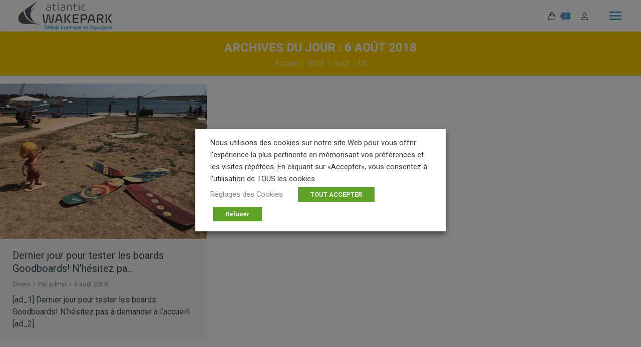

--- FILE ---
content_type: text/css
request_url: https://www.atlanticwakepark.com/wp-content/plugins/360-view/dist/blocks.style.build.css
body_size: 220
content:
/**
 * #.# Common SCSS
 *
 * Can include things like variables and mixins
 * that are used across the project.
*/
/**
 * #.# Styles
 *
 * CSS for both Frontend+Backend.
 */
div[data-type="am360view/advanced"] {
  max-width: 100%; }

div.am360view-wrapper[data-align="center"] {
  text-align: center; }

div.am360view-wrapper[data-align="full"] {
  margin-left: -10px;
  margin-right: -10px; }

div.am360view-wrapper[data-align="left"] {
  float: left; }

div.am360view-wrapper[data-align="right"] {
  float: right; }

div.am360view-wrapper[data-align="full"], div.am360view-wrapper[data-align="full"] iframe {
  max-width: 100% !important;
  width: 100% !important;
  margin: 0 !important; }
